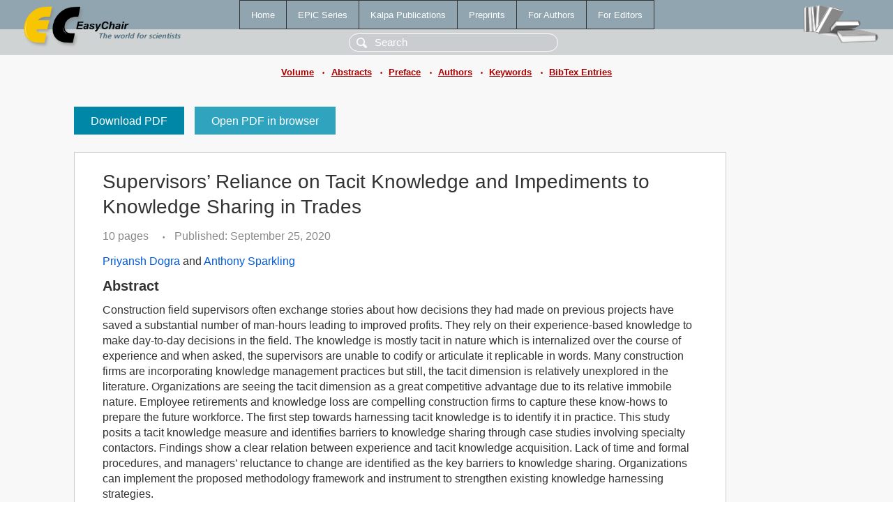

--- FILE ---
content_type: text/html; charset=UTF-8
request_url: https://easychair.org/publications/paper/7DCX
body_size: 2390
content:
<!DOCTYPE html>
<html lang='en-US'><head><meta content='text/html; charset=UTF-8' http-equiv='Content-Type'/><title>Supervisors’ Reliance on Tacit Knowledge and Impediments to Knowledge Sharing in Trades</title><link href='/images/favicon.ico' rel='icon' type='image/jpeg'/><link href='/css/cool.css?version=531' rel='StyleSheet' type='text/css'/><link href='/css/publications.css?version=531' rel='StyleSheet' type='text/css'/><script src='/js/easy.js?version=531'></script><script src='/publications/pubs.js?version=531'></script></head><body class="pubs"><table class="page"><tr style="height:1%"><td><div class="menu"><table class="menutable"><tr><td><a class="mainmenu" href="/publications/" id="t:HOME">Home</a></td><td><a class="mainmenu" href="/publications/EPiC" id="t:EPIC">EPiC Series</a></td><td><a class="mainmenu" href="/publications/Kalpa" id="t:KALPA">Kalpa Publications</a></td><td><a class="mainmenu" href="/publications/preprints" id="t:PREPRINTS">Preprints</a></td><td><a class="mainmenu" href="/publications/for_authors" id="t:FOR_AUTHORS">For Authors</a></td><td><a class="mainmenu" href="/publications/for_editors" id="t:FOR_EDITORS">For Editors</a></td></tr></table></div><div class="search_row"><form onsubmit="alert('Search is temporarily unavailable');return false;"><input id="search-input" name="query" placeholder="Search" type="text"/></form></div><div id="logo"><a href="/"><img class="logonew_alignment" src="/images/logoECpubs.png"/></a></div><div id="books"><img class="books_alignment" src="/images/books.png"/></div></td></tr><tr style="height:1%"><td class="ltgray"><div class="submenu"><a href="/publications/volume/ASC_2020">Volume</a><span class="bull_sm"> •</span><a href="/publications/volume/ASC_2020/abstracts">Abstracts</a><span class="bull_sm"> •</span><a href="/publications/volume/ASC_2020/preface">Preface</a><span class="bull_sm"> •</span><a href="/publications/volume/ASC_2020/authors">Authors</a><span class="bull_sm"> •</span><a href="/publications/volume/ASC_2020/keywords">Keywords</a><span class="bull_sm"> •</span><a href="/publications/volume/ASC_2020/bibtex">BibTex Entries</a></div></td></tr><tr style="height:99%"><td class="ltgray"><div id="mainColumn"><table id="content_table"><tr><td style="vertical-align:top;width:99%"><a class="pdf_download" href="/publications/paper/7DCX/download" title="Download full-text PDF">Download PDF</a><a class="pdf_open" href="/publications/paper/7DCX/open" title="Open full-text paper in browser">Open PDF in browser</a><div class="abstractBox"><h1>Supervisors’ Reliance on Tacit Knowledge and Impediments to Knowledge Sharing in Trades</h1><span class="pages">10 pages</span><span class="pagesbull">•</span><span class="date">Published: September 25, 2020</span><div class="authors"><a href="/publications/author/1qjc">Priyansh Dogra</a> and <a href="/publications/author/Fj4j">Anthony Sparkling</a></div><h3>Abstract</h3>Construction field supervisors often exchange stories about how decisions they had made on previous projects have saved a substantial number of man-hours leading to improved profits. They rely on their experience-based knowledge to make day-to-day decisions in the field. The knowledge is mostly tacit in nature which is internalized over the course of experience and when asked, the supervisors are unable to codify or articulate it replicable in words. Many construction firms are incorporating knowledge management practices but still, the tacit dimension is relatively unexplored in the literature. Organizations are seeing the tacit dimension as a great competitive advantage due to its relative immobile nature. Employee retirements and knowledge loss are compelling construction firms to capture these know-hows to prepare the future workforce. The first step towards harnessing tacit knowledge is to identify it in practice. This study posits a tacit knowledge measure and identifies barriers to knowledge sharing through case studies involving specialty contactors. Findings show a clear relation between experience and tacit knowledge acquisition. Lack of time and formal procedures, and managers’ reluctance to change are identified as the key barriers to knowledge sharing. Organizations can implement the proposed methodology framework and instrument to strengthen existing knowledge harnessing strategies.<p><b>Keyphrases</b>: <a href="/publications/keyword/qHs1">construction</a>, <a href="/publications/keyword/GBZv">electrical construction</a>, <a href="/publications/keyword/mgzV">experience</a>, <a href="/publications/keyword/PMhB">field supervisor</a>, <a href="/publications/keyword/xvwT">tacit knowledge</a>, <a href="/publications/keyword/HTpn">trade professional</a></p><p><b>In</b>: <a href="/publications/author/93R4">Tom Leathem</a> (editor). <a href="/publications/volume/ASC_2020">Associated Schools of Construction Proceedings of the 56th Annual International Conference</a>, vol 1, pages 400-409.</p><table style="margin-top:10px"><tr><td class="paper_link" style="padding-right:7pt"><b>Links:</b></td><td class="paper_link"><a href="/publications/paper/7DCX" title="EasyChair link">https://easychair.org/publications/paper/7DCX</a></td></tr><tr><td></td><td class="paper_link"><a href="https://doi.org/10.29007/6rmj" title="persistent link using DOI">https://doi.org/10.29007/6rmj</a></td></tr></table><div class="bibtex_button" onclick="Pubs.bibtex()">BibTeX entry <div class="bibtex" id="bibtex" onclick="Pubs.bibtexInner()"><pre>@inproceedings{ASC2020:Supervisors_Reliance_Tacit_Knowledge,
  author    = {Priyansh Dogra and Anthony Sparkling},
  title     = {Supervisors’ Reliance on Tacit Knowledge and Impediments to Knowledge Sharing in Trades},
  booktitle = {Associated Schools of Construction Proceedings of the 56th Annual International Conference},
  editor    = {Tom Leathem},
  series    = {EPiC Series in Built Environment},
  volume    = {1},
  publisher = {EasyChair},
  bibsource = {EasyChair, https://easychair.org},
  issn      = {2632-881X},
  url       = {/publications/paper/7DCX},
  doi       = {10.29007/6rmj},
  pages     = {400-409},
  year      = {2020}}
</pre></div></div></div><a class="pdf_download" href="/publications/paper/7DCX/download" title="Download full-text PDF">Download PDF</a><a class="pdf_open" href="/publications/paper/7DCX/open" title="Open full-text paper in browser">Open PDF in browser</a></td></tr></table></div></td></tr><tr><td class="footer">Copyright © 2012-2026 easychair.org. All rights reserved.</td></tr></table></body></html>